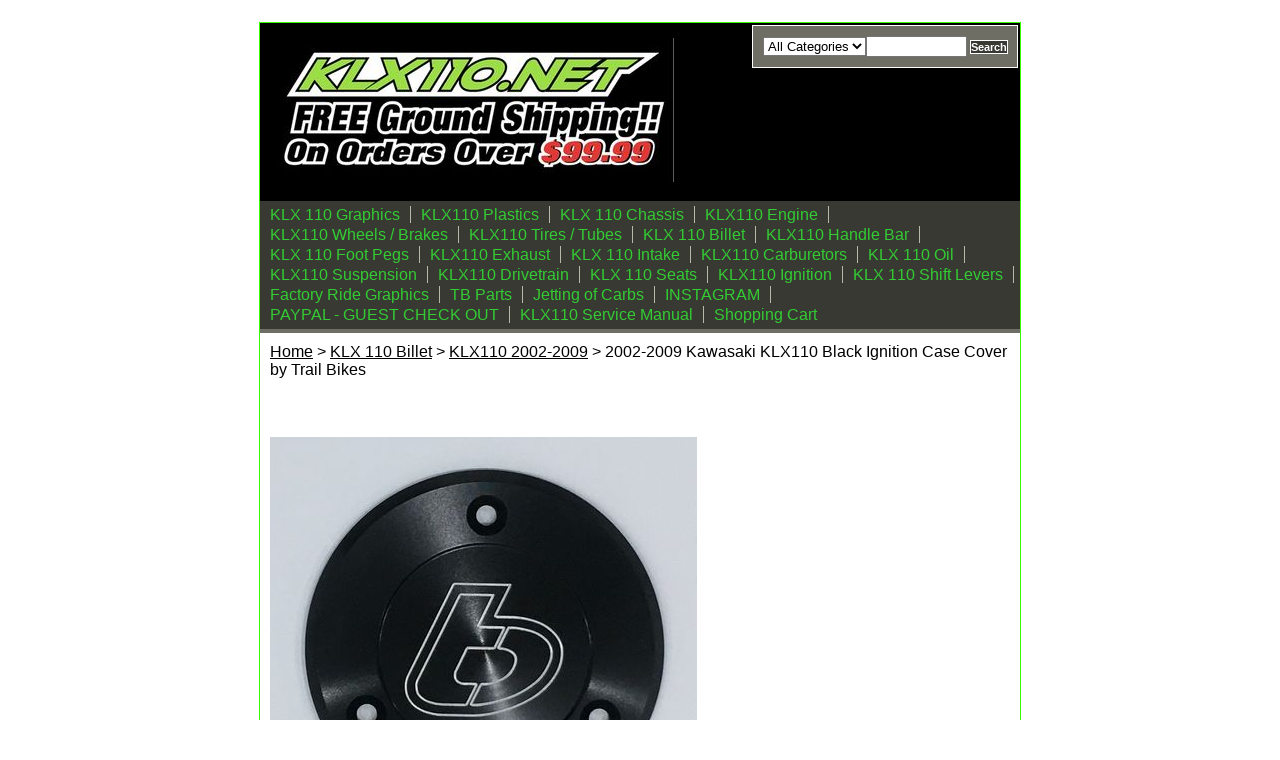

--- FILE ---
content_type: text/html
request_url: https://www.klx110.net/2002-2009-kawasaki-klx110-ignition-cover-black-by-trail-bikes-tb-parts.html
body_size: 5541
content:
<!DOCTYPE html PUBLIC "-//W3C//DTD XHTML 1.0 Strict//EN" "http://www.w3.org/TR/xhtml1/DTD/xhtml1-strict.dtd"><html><head>
<link rel="image_src" href="https://s.turbifycdn.com/aah/yhst-141193874265813/2002-2009-kawasaki-klx110-ignition-cover-black-by-trail-bikes-tb-parts-19.jpg" />
<meta property="og:image" content="https://s.turbifycdn.com/aah/yhst-141193874265813/2002-2009-kawasaki-klx110-ignition-cover-black-by-trail-bikes-tb-parts-19.jpg" />
<title>2002-2009 Kawasaki KLX110 Black Ignition Case Cover</title><meta name="Description" content="2002-2009 Kawasaki KLX110 Black Ignition Case Cover by Trail Bikes" /><meta name="Keywords" content="2002-2009 Kawasaki KLX110 Black Ignition Case Cover by Trail Bikes" /><link rel="stylesheet" type="text/css" href="css-base.css" /><link rel="stylesheet" type="text/css" href="css-element.css" /><link rel="stylesheet" type="text/css" href="css-edits.css" /><!-- Google tag (gtag.js) -->
<script async src="https://www.googletagmanager.com/gtag/js?id=G-ZDGFVJY9TV"></script>
<script>
  window.dataLayer = window.dataLayer || [];
  function gtag(){dataLayer.push(arguments);}
  gtag('js', new Date());

  gtag('config', 'G-ZDGFVJY9TV');
</script></head><body id="itemtype"><script type="text/javascript" id="yfc_loader" src="https://turbifycdn.com/store/migration/loader-min-1.0.34.js?q=yhst-141193874265813&ts=1749060182&p=1&h=order.store.turbify.net"></script> <div id="ys_superbar">
	   <div id="ys_cpers">
		<div id="yscp_welcome_msg"></div>
		<div id="yscp_signin_link"></div>
		<div id="yscp_myaccount_link"></div>
		<div id="yscp_signout_link"></div>
	   </div>
	   <div id="yfc_mini"></div>
	   <div class="ys_clear"></div>
	</div>
      <div id="mainbody"><div id="header"><h3 class="storeLogo"><a href="index.html" title=""><img src="https://s.turbifycdn.com/aah/yhst-141193874265813/klx110-engine-2.jpg" width="399" height="144" border="0" hspace="0" vspace="0" alt="" /></a></h3><div class="searcharea"><form name="searchForm" class="searchForm" action="nsearch.html" method="GET"><select name="section"><option value="">All Categories</option></select><input type="text" id="searchInput" class="searchInput" name="query" placeholder="" ><input type="submit" title="Search"id="searchSubmit" class="ys_primary" value="Search"><input type="hidden" value="yhst-141193874265813" name="vwcatalog"></form></div>   <script type="text/javascript"> 
                    var isSafari = !!navigator.userAgent.match(/Version\/[\d\.]+.*Safari/); 
                    var isIOS = !!navigator.platform && /iPad|iPhone|iPod/.test(navigator.platform); 
                    if (isSafari && isIOS) { 
                        document.forms["searcharea"].onsubmit = function (searchAreaForm) { 
                            var elementsList = this.elements, queryString = '', url = '', action = this.action; 
                            for(var i = 0; i < elementsList.length; i++) { 
                                if (elementsList[i].name) { 
                                    if (queryString) { 
                                        queryString = queryString + "&" +  elementsList[i].name + "=" + encodeURIComponent(elementsList[i].value); 
                                    } else { 
                                        queryString = elementsList[i].name + "=" + encodeURIComponent(elementsList[i].value); 
                                    } 
                                } 
                            } 
                            if (action.indexOf("?") == -1) { 
                                action = action + "?"; 
                            } 
                            url = action + queryString; 
                            window.location.href = url; 
                            return false; 
                        } 
                    } 
                </script> 
        </div><div id="topNav"><div><a href="graphics.html" title="KLX 110 Graphics">KLX 110 Graphics</a></div><div><a href="plastics.html" title="KLX110 Plastics">KLX110 Plastics</a></div><div><a href="chassis.html" title="KLX 110 Chassis">KLX 110 Chassis</a></div><div><a href="engine.html" title="KLX110 Engine">KLX110 Engine</a></div><div><a href="wheels.html" title="KLX110 Wheels / Brakes">KLX110 Wheels / Brakes</a></div><div><a href="tires.html" title="KLX110 Tires / Tubes">KLX110 Tires / Tubes</a></div><div><a href="billet.html" title="KLX 110 Billet">KLX 110 Billet</a></div><div><a href="handlebar.html" title="KLX110 Handle Bar">KLX110 Handle Bar</a></div><div><a href="footpegs.html" title="KLX 110 Foot Pegs">KLX 110 Foot Pegs</a></div><div><a href="exhaust.html" title="KLX110 Exhaust">KLX110 Exhaust</a></div><div><a href="intake.html" title="KLX 110 Intake">KLX 110 Intake</a></div><div><a href="carburetors.html" title="KLX110 Carburetors">KLX110 Carburetors</a></div><div><a href="oil.html" title="KLX 110 Oil">KLX 110 Oil</a></div><div><a href="suspension.html" title="KLX110 Suspension">KLX110 Suspension</a></div><div><a href="drivetrain.html" title="KLX110 Drivetrain">KLX110 Drivetrain</a></div><div><a href="seats.html" title="KLX 110 Seats">KLX 110 Seats</a></div><div><a href="ignition.html" title="KLX110 Ignition">KLX110 Ignition</a></div><div><a href="klshle.html" title="KLX 110 Shift Levers">KLX 110 Shift Levers</a></div><div><a href="https://www.factoryridedecals.com/" title="Factory Ride Graphics">Factory Ride Graphics</a></div><div><a href="tbparts.html" title="TB Parts">TB Parts</a></div><div><a href="jettingofcarbs.html" title="Jetting of Carbs">Jetting of Carbs</a></div><div><a href="https://www.instagram.com/klx110parts" title="INSTAGRAM">INSTAGRAM</a></div><div><a href="paguchout.html" title="PAYPAL - GUEST CHECK OUT">PAYPAL - GUEST CHECK OUT</a></div><div><a href="http://boss.csteam.free.fr/Moto/SM_KLX110-A1.PDF" title="KLX110 Service Manual">KLX110 Service Manual</a></div><div class="topNavViewCart"><a href="https://order.store.turbify.net/yhst-141193874265813/cgi-bin/wg-order?yhst-141193874265813" title="Shopping Cart">Shopping Cart</a></div><br class="clear" /></div><div id="bodyContent"><div class="breadcrumbs"><a href="index.html">Home</a> &gt; <a href="billet.html">KLX 110 Billet</a> &gt; <a href="20021.html">KLX110 2002-2009</a> &gt; 2002-2009 Kawasaki KLX110 Black Ignition Case Cover by Trail Bikes</div><div id="contentarea"><div class="itemPageTitle">2002-2009 Kawasaki KLX110 Black Ignition Case Cover by Trail Bikes</div><div class="itemContainer"><div class="floatLeft"><a href="https://s.turbifycdn.com/aah/yhst-141193874265813/2002-2009-kawasaki-klx110-ignition-cover-black-by-trail-bikes-tb-parts-20.jpg"><img src="https://s.turbifycdn.com/aah/yhst-141193874265813/2002-2009-kawasaki-klx110-ignition-cover-black-by-trail-bikes-tb-parts-21.jpg" width="427" height="600" border="0" hspace="0" vspace="0" alt="2002-2009 Kawasaki KLX110 Black Ignition Case Cover by Trail Bikes" class="Image" title="2002-2009 Kawasaki KLX110 Black Ignition Case Cover by Trail Bikes" /></a></div><div class="itemProperties"><form method="POST" action="https://order.store.turbify.net/yhst-141193874265813/cgi-bin/wg-order?yhst-141193874265813+2002-2009-kawasaki-klx110-ignition-cover-black-by-trail-bikes-tb-parts"><div class="itemName">2002-2009 Kawasaki KLX110 Black Ignition Case Cover by Trail Bikes</div><div class="itemCode">Item#: TBW1381</div><div class="itemPrice"><div class="priceBold"><b>$24.99</b></div></div><span class="itemOption">Color:&nbsp;<select name="Color"><option value="Black">Black</option></select></span> <span class="itemOption">TBW1381:&nbsp;<select name="TBW1381"><option value="YES">YES</option></select></span> <div class="addToCart"><input type="submit" value="ORDER NOW" class="ys_primary" title="ORDER NOW" /><input name="vwcatalog" type="hidden" value="yhst-141193874265813" /><input name="vwitem" type="hidden" value="2002-2009-kawasaki-klx110-ignition-cover-black-by-trail-bikes-tb-parts" /></div><input type="hidden" name=".autodone" value="https://www.klx110.net/2002-2009-kawasaki-klx110-ignition-cover-black-by-trail-bikes-tb-parts.html" /></form></div><br class="clear" /><div style="clear:both"></div><div class="ys_promoitempage" id="ys_promoitempage" itemid="2002-2009-kawasaki-klx110-ignition-cover-black-by-trail-bikes-tb-parts" itemcode="TBW1381" categoryflag="0"></div>
<script language="javascript">
document.getElementsByTagName('html')[0].setAttribute('xmlns:og', 'http://opengraphprotocol.org/schema/');
</script>
<div id="ys_social_top_hr"></div>
<div id="ys_social_media">
<div id="ys_social_tweet">
<script language="javascript">function tweetwindowopen(url,width,height){var left=parseInt((screen.availWidth/2)-(width/2));var top=parseInt((screen.availHeight/2)-(height/2));var prop="width="+width+",height="+height+",left="+left+",top="+top+",screenX="+left+",screenY="+top;window.open (NULL, url,'tweetwindow',prop);}</script>
<a href="javascript:void(0);" title="Tweet"><img id="ys_social_custom_tweet_icon" src="https://s.turbifycdn.com/ae/store/secure/twitter.png" onClick="tweetwindowopen('https://twitter.com/share?count=none&text=2002-2009+Kawasaki+KLX110+Black+Ignition+Case+Cover+by+Trail+Bikes&url=https%3a//www.klx110.net/2002-2009-kawasaki-klx110-ignition-cover-black-by-trail-bikes-tb-parts.html',550, 514)"></a></div>
<!--[if gt IE 6]>
<div id="ys_social_v_separator"><img src="https://s.turbifycdn.com/ae/store/secure/v-separator.gif"></div>
<![endif]-->
<!--[if !IE]><!-->
<div id="ys_social_v_separator"><img src="https://s.turbifycdn.com/ae/store/secure/v-separator.gif"></div>
<!--<![endif]-->
<div id="ys_social_fblike">
<!--[if gt IE 6]>
<script language="javascript">
document.getElementsByTagName('html')[0].setAttribute('xmlns:fb', 'http://ogp.me/ns/fb#');
</script>
<div id="fb-root"></div><script>(function(d, s, id) {var js, fjs = d.getElementsByTagName(s)[0];if (d.getElementById(id)) return;js = d.createElement(s); js.id = id;js.src = '//connect.facebook.net/en_US/all.js#xfbml=1&appId=';fjs.parentNode.insertBefore(js, fjs);}(document, 'script', 'facebook-jssdk'));</script><fb:like href="https://www.klx110.net/2002-2009-kawasaki-klx110-ignition-cover-black-by-trail-bikes-tb-parts.html" layout="standard" show_faces="false" width="350" action="like" colorscheme="light"></fb:like>
<![endif]-->
<!--[if !IE]><!-->
<script language="javascript">
document.getElementsByTagName('html')[0].setAttribute('xmlns:fb', 'http://ogp.me/ns/fb#');
</script>
<div id="fb-root"></div><script>(function(d, s, id) {var js, fjs = d.getElementsByTagName(s)[0];if (d.getElementById(id)) return;js = d.createElement(s); js.id = id;js.src = '//connect.facebook.net/en_US/all.js#xfbml=1&appId=';fjs.parentNode.insertBefore(js, fjs);}(document, 'script', 'facebook-jssdk'));</script><fb:like href="https://www.klx110.net/2002-2009-kawasaki-klx110-ignition-cover-black-by-trail-bikes-tb-parts.html" layout="standard" show_faces="false" width="350" action="like" colorscheme="light"></fb:like>
<!--<![endif]-->
</div>
</div>
<div id="ys_social_bottom_hr"></div>
</div><div class="pageText"><div class="pageTextHeader">Product Description</div><B>Very nice Black anodized CNC machined billet aluminum Ignition cover for the 2002-2009 Kawasaki KLX110. 3 Bolts are included!</div></div></div><div id="footer"><div class="links"><a href="index.html">Home</a> | <a href="info.html">Order Info.</a> | <a href="privacypolicy.html">Privacy Policy</a> | <a href="mailto:xr50parts@msn.com">Send E-mail</a> | <a href="ind.html">Site Map</a> | <a href="https://order.store.turbify.net/yhst-141193874265813/cgi-bin/wg-order?yhst-141193874265813">Shopping Cart</a></div><div class="copyright">Copyright � 2014-2025 KLX110.NET All Rights Reserved.<br /></div></div></div></body>
<script type="text/javascript">var PAGE_ATTRS = {'storeId': 'yhst-141193874265813', 'itemId': '2002-2009-kawasaki-klx110-ignition-cover-black-by-trail-bikes-tb-parts', 'isOrderable': '1', 'name': '2002-2009 Kawasaki KLX110 Black Ignition Case Cover by Trail Bikes', 'salePrice': '24.99', 'listPrice': '24.99', 'brand': '', 'model': '', 'promoted': '', 'createTime': '1749060182', 'modifiedTime': '1749060182', 'catNamePath': 'KLX 110 Billet > KLX110 2002-2009', 'upc': ''};</script><!-- Google tag (gtag.js) -->  <script async src='https://www.googletagmanager.com/gtag/js?id=AW-1066111927'></script><script> window.dataLayer = window.dataLayer || [];  function gtag(){dataLayer.push(arguments);}  gtag('js', new Date());  gtag('config', 'AW-1066111927');</script><script> var YStore = window.YStore || {}; var GA_GLOBALS = window.GA_GLOBALS || {}; var GA_CLIENT_ID; try { YStore.GA = (function() { var isSearchPage = (typeof(window.location) === 'object' && typeof(window.location.href) === 'string' && window.location.href.indexOf('nsearch') !== -1); var isProductPage = (typeof(PAGE_ATTRS) === 'object' && PAGE_ATTRS.isOrderable === '1' && typeof(PAGE_ATTRS.name) === 'string'); function initGA() { } function setProductPageView() { PAGE_ATTRS.category = PAGE_ATTRS.catNamePath.replace(/ > /g, '/'); PAGE_ATTRS.category = PAGE_ATTRS.category.replace(/>/g, '/'); gtag('event', 'view_item', { currency: 'USD', value: parseFloat(PAGE_ATTRS.salePrice), items: [{ item_name: PAGE_ATTRS.name, item_category: PAGE_ATTRS.category, item_brand: PAGE_ATTRS.brand, price: parseFloat(PAGE_ATTRS.salePrice) }] }); } function defaultTrackAddToCart() { var all_forms = document.forms; document.addEventListener('DOMContentLoaded', event => { for (var i = 0; i < all_forms.length; i += 1) { if (typeof storeCheckoutDomain != 'undefined' && storeCheckoutDomain != 'order.store.turbify.net') { all_forms[i].addEventListener('submit', function(e) { if (typeof(GA_GLOBALS.dont_track_add_to_cart) !== 'undefined' && GA_GLOBALS.dont_track_add_to_cart === true) { return; } e = e || window.event; var target = e.target || e.srcElement; if (typeof(target) === 'object' && typeof(target.id) === 'string' && target.id.indexOf('yfc') === -1 && e.defaultPrevented === true) { return } e.preventDefault(); vwqnty = 1; if( typeof(target.vwquantity) !== 'undefined' ) { vwqnty = target.vwquantity.value; } if( vwqnty > 0 ) { gtag('event', 'add_to_cart', { value: parseFloat(PAGE_ATTRS.salePrice), currency: 'USD', items: [{ item_name: PAGE_ATTRS.name, item_category: PAGE_ATTRS.category, item_brand: PAGE_ATTRS.brand, price: parseFloat(PAGE_ATTRS.salePrice), quantity: e.target.vwquantity.value }] }); if (typeof(target) === 'object' && typeof(target.id) === 'string' && target.id.indexOf('yfc') != -1) { return; } if (typeof(target) === 'object') { target.submit(); } } }) } } }); } return { startPageTracking: function() { initGA(); if (isProductPage) { setProductPageView(); if (typeof(GA_GLOBALS.dont_track_add_to_cart) === 'undefined' || GA_GLOBALS.dont_track_add_to_cart !== true) { defaultTrackAddToCart() } } }, trackAddToCart: function(itemsList, callback) { itemsList = itemsList || []; if (itemsList.length === 0 && typeof(PAGE_ATTRS) === 'object') { if (typeof(PAGE_ATTRS.catNamePath) !== 'undefined') { PAGE_ATTRS.category = PAGE_ATTRS.catNamePath.replace(/ > /g, '/'); PAGE_ATTRS.category = PAGE_ATTRS.category.replace(/>/g, '/') } itemsList.push(PAGE_ATTRS) } if (itemsList.length === 0) { return; } var ga_cartItems = []; var orderTotal = 0; for (var i = 0; i < itemsList.length; i += 1) { var itemObj = itemsList[i]; var gaItemObj = {}; if (typeof(itemObj.id) !== 'undefined') { gaItemObj.id = itemObj.id } if (typeof(itemObj.name) !== 'undefined') { gaItemObj.name = itemObj.name } if (typeof(itemObj.category) !== 'undefined') { gaItemObj.category = itemObj.category } if (typeof(itemObj.brand) !== 'undefined') { gaItemObj.brand = itemObj.brand } if (typeof(itemObj.salePrice) !== 'undefined') { gaItemObj.price = itemObj.salePrice } if (typeof(itemObj.quantity) !== 'undefined') { gaItemObj.quantity = itemObj.quantity } ga_cartItems.push(gaItemObj); orderTotal += parseFloat(itemObj.salePrice) * itemObj.quantity; } gtag('event', 'add_to_cart', { value: orderTotal, currency: 'USD', items: ga_cartItems }); } } })(); YStore.GA.startPageTracking() } catch (e) { if (typeof(window.console) === 'object' && typeof(window.console.log) === 'function') { console.log('Error occurred while executing Google Analytics:'); console.log(e) } } </script> <script type="text/javascript">
csell_env = 'ue1';
 var storeCheckoutDomain = 'order.store.turbify.net';
</script>

<script type="text/javascript">
  function toOSTN(node){
    if(node.hasAttributes()){
      for (const attr of node.attributes) {
        node.setAttribute(attr.name,attr.value.replace(/(us-dc1-order|us-dc2-order|order)\.(store|stores)\.([a-z0-9-]+)\.(net|com)/g, storeCheckoutDomain));
      }
    }
  };
  document.addEventListener('readystatechange', event => {
  if(typeof storeCheckoutDomain != 'undefined' && storeCheckoutDomain != "order.store.turbify.net"){
    if (event.target.readyState === "interactive") {
      fromOSYN = document.getElementsByTagName('form');
        for (let i = 0; i < fromOSYN.length; i++) {
          toOSTN(fromOSYN[i]);
        }
      }
    }
  });
</script>
<script type="text/javascript">
// Begin Store Generated Code
 </script> <script type="text/javascript" src="https://s.turbifycdn.com/lq/ult/ylc_1.9.js" ></script> <script type="text/javascript" src="https://s.turbifycdn.com/ae/lib/smbiz/store/csell/beacon-a9518fc6e4.js" >
</script>
<script type="text/javascript">
// Begin Store Generated Code
 csell_page_data = {}; csell_page_rec_data = []; ts='TOK_STORE_ID';
</script>
<script type="text/javascript">
// Begin Store Generated Code
function csell_GLOBAL_INIT_TAG() { var csell_token_map = {}; csell_token_map['TOK_SPACEID'] = '2022276099'; csell_token_map['TOK_URL'] = ''; csell_token_map['TOK_STORE_ID'] = 'yhst-141193874265813'; csell_token_map['TOK_ITEM_ID_LIST'] = '2002-2009-kawasaki-klx110-ignition-cover-black-by-trail-bikes-tb-parts'; csell_token_map['TOK_ORDER_HOST'] = 'order.store.turbify.net'; csell_token_map['TOK_BEACON_TYPE'] = 'prod'; csell_token_map['TOK_RAND_KEY'] = 't'; csell_token_map['TOK_IS_ORDERABLE'] = '1';  c = csell_page_data; var x = (typeof storeCheckoutDomain == 'string')?storeCheckoutDomain:'order.store.turbify.net'; var t = csell_token_map; c['s'] = t['TOK_SPACEID']; c['url'] = t['TOK_URL']; c['si'] = t[ts]; c['ii'] = t['TOK_ITEM_ID_LIST']; c['bt'] = t['TOK_BEACON_TYPE']; c['rnd'] = t['TOK_RAND_KEY']; c['io'] = t['TOK_IS_ORDERABLE']; YStore.addItemUrl = 'http%s://'+x+'/'+t[ts]+'/ymix/MetaController.html?eventName.addEvent&cartDS.shoppingcart_ROW0_m_orderItemVector_ROW0_m_itemId=%s&cartDS.shoppingcart_ROW0_m_orderItemVector_ROW0_m_quantity=1&ysco_key_cs_item=1&sectionId=ysco.cart&ysco_key_store_id='+t[ts]; } 
</script>
<script type="text/javascript">
// Begin Store Generated Code
function csell_REC_VIEW_TAG() {  var env = (typeof csell_env == 'string')?csell_env:'prod'; var p = csell_page_data; var a = '/sid='+p['si']+'/io='+p['io']+'/ii='+p['ii']+'/bt='+p['bt']+'-view'+'/en='+env; var r=Math.random(); YStore.CrossSellBeacon.renderBeaconWithRecData(p['url']+'/p/s='+p['s']+'/'+p['rnd']+'='+r+a); } 
</script>
<script type="text/javascript">
// Begin Store Generated Code
var csell_token_map = {}; csell_token_map['TOK_PAGE'] = 'p'; csell_token_map['TOK_CURR_SYM'] = '$'; csell_token_map['TOK_WS_URL'] = 'https://yhst-141193874265813.csell.store.turbify.net/cs/recommend?itemids=2002-2009-kawasaki-klx110-ignition-cover-black-by-trail-bikes-tb-parts&location=p'; csell_token_map['TOK_SHOW_CS_RECS'] = 'false';  var t = csell_token_map; csell_GLOBAL_INIT_TAG(); YStore.page = t['TOK_PAGE']; YStore.currencySymbol = t['TOK_CURR_SYM']; YStore.crossSellUrl = t['TOK_WS_URL']; YStore.showCSRecs = t['TOK_SHOW_CS_RECS']; </script> <script type="text/javascript" src="https://s.turbifycdn.com/ae/store/secure/recs-1.3.2.2.js" ></script> <script type="text/javascript" >
</script>
</html>
<!-- html106.prod.store.e1a.lumsb.com Thu Jan 22 11:56:36 PST 2026 -->
